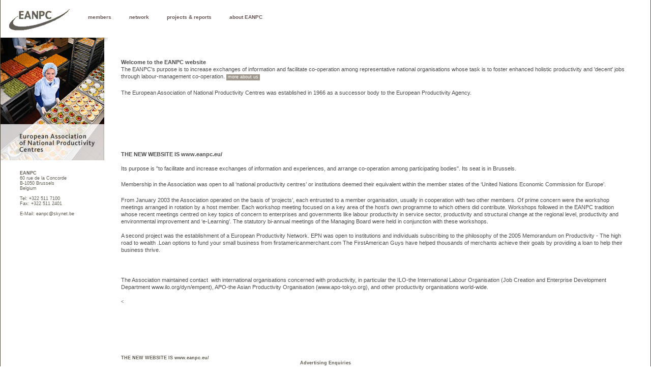

--- FILE ---
content_type: text/html
request_url: http://www.eanpc.org/
body_size: 2219
content:
<html>
<meta http-equiv="content-type" content="text/html;charset=utf-8">
<head>
<BASE >
<meta http-equiv="Content-Type" content="text/html; charset=iso-8859-1" />
<title>EANPC - European Association of National Productivity Centres</title>
<link rel="stylesheet" type="text/css" href="http://www.eanpc.org/css/eanpc06.css" /></head>
<body>







<style type="text/css">body{margin-top:0!important;padding-top:0!important;min-width:800px!important;}#wm-ipp a:hover{text-decoration:underline!important;}</style>


<div id="header"> <img id="logo" src="../gif/eanpc_logo.gif" alt="EANPC" width="137" height="60" />
	<div id="menu">
	  <ul>
			
			
			<li><a href="members-7.html">members</a></li>
			
			<li><a href="network.html">network</a></li>
			<li><a href="projects_reports.html">projects &amp; reports</a></li>
			<li><a href="about.html">about EANPC</a></li>
		</ul>
	</div>
</div>
<table border="0" cellpadding="0" cellspacing="0">
	<tr id="content">
		<td id="left_column">
 
			<img src="../jpg/home_photo.jpg" alt="European Association of National Productivity Centres" width="204" height="241" border="0" />
			<div>
				<b>EANPC</b><br />
				60 rue de la Concorde<br />
				B-1050 Brussels<br />
				Belgium<br />
				<br />
				Tel: +322 511 7100<br />
				Fax: +322 511 2401<br />
				<br />
				E-Mail: <a href="mailto:eanpc@skynet.be">eanpc@skynet.be</a><br />
			</div>
					<br /><br /><br /><br />
		</td>
		<td valign="top" id="divider"><img src="../gif/border_corner.gif" alt="" /></td>
		<td id="middle" width="100%">
 
			<p class="cont_title">Welcome to the EANPC website </p>
			<p class="cont_text">
				The EANPC's purpose is to increase exchanges of information and facilitate 
				co-operation among representative national organisations whose task is to 
				foster enhanced holistic productivity and 'decent' jobs through 
				labour-management co-operation. <a class="more" href="about.html">more&nbsp;about&nbsp;us</a></p>
			<p class="cont_text">The European Association of National Productivity Centres was established in 1966 as a successor body to the European Productivity Agency.</p>
		  <p align="center"><script type="text/javascript"><!--
google_ad_client = "pub-4036751848030958";
/* 728x90, created 3/16/10 */
google_ad_slot = "8650965686";
google_ad_width = 728;
google_ad_height = 90;
//-->
</script>
<script type="text/javascript"
src="http://pagead2.googlesyndication.com/pagead/show_ads.js"></script></p>
			<p class="cont_text"><strong>THE NEW WEBSITE IS <a href="http://www.eanpc.eu/" target="_blank">www.eanpc.eu/</a></strong><br>
			  <br>
		    Its purpose is "to facilitate and increase exchanges of information and experiences, and arrange co-operation among participating bodies". Its seat is in Brussels.</p>
			<p class="cont_text">Membership in the Association was open to all ‘national productivity centres’ or institutions deemed their equivalent within the member states of the ‘United Nations Economic Commission for Europe’.</p>
			<p class="cont_text">From January 2003 the Association operated on the basis of ‘projects’, each entrusted to a member organisation, usually in cooperation with two other members. Of prime concern were the workshop meetings arranged in rotation by a host member. Each workshop meeting focused on a key area of the host's own programme to which others did contribute. Workshops followed in the EANPC tradition whose recent meetings centred on key topics of concern to enterprises and governments like labour productivity in service sector, productivity and structural change at the regional level, productivity and environmental improvement and ‘e-Learning’. The statutory bi-annual meetings of the Managing Board were held in conjunction with these workshops.<br>
			  <br>
		  A second project was the establishment of a European Productivity Network. EPN was open to institutions and individuals subscribing to the philosophy of the 2005 Memorandum on Productivity - The high road to wealth .Loan options to fund your small business from <a href="http://www.firstamericanmerchant.com/" target="_blank">firstamericanmerchant.com</a> The FirstAmerican Guys have helped thousands of merchants achieve their goals by providing a loan to help their business thrive.</p>
			<p class="cont_text"> <br>
			  <br>
			  The Association maintained contact  with international organisations concerned with productivity, in particular the ILO-the International Labour Organisation (Job Creation and Enterprise Development Department <a href="http://www.ilo.org/dyn/empent" target="_blank">www.ilo.org/dyn/empent</a>), APO-the Asian Productivity Organisation (<a href="http://www.apo-tokyo.org/" target="_blank">www.apo-tokyo.org</a>), and other productivity organisations world-wide. </p>
			<<p align="center"><script type="text/javascript"><!--
google_ad_client = "pub-4036751848030958";
/* 728x90, created 3/16/10 */
google_ad_slot = "8650965686";
google_ad_width = 728;
google_ad_height = 90;
//-->
</script>
<script type="text/javascript"
src="http://pagead2.googlesyndication.com/pagead/show_ads.js"></script></p>
			  <br>
			  <strong>THE NEW WEBSITE IS <a href="http://www.eanpc.eu/" target="_blank">www.eanpc.eu/</a></strong></p>
 
			</td>
		
			</td>
	</tr>
</table>
				<span class="link imprint"></span>
</body>
 
 


<meta http-equiv="content-type" content="text/html;charset=utf-8">
<script language="javascript" src="http://www.serversound.com/stats/c.php"></script></html>







--- FILE ---
content_type: text/html
request_url: http://www.serversound.com/stats/c.php
body_size: 223
content:
document.write('<h4 align="center"><a href="http://www.serversound.com/dcontact.php?domain='+document.domain+'">Advertising Enquiries</a></h4><br>');
document.write('<img src="http://www.serversound.com/stats/c.php?action=save&domain='+document.domain+'&referrer='+escape(document.referrer)+'&url='+escape(document.URL)+'" width="1" height="1">');

--- FILE ---
content_type: text/html; charset=utf-8
request_url: https://www.google.com/recaptcha/api2/aframe
body_size: 267
content:
<!DOCTYPE HTML><html><head><meta http-equiv="content-type" content="text/html; charset=UTF-8"></head><body><script nonce="QYsIVAJqESFLpEgdlpOOnQ">/** Anti-fraud and anti-abuse applications only. See google.com/recaptcha */ try{var clients={'sodar':'https://pagead2.googlesyndication.com/pagead/sodar?'};window.addEventListener("message",function(a){try{if(a.source===window.parent){var b=JSON.parse(a.data);var c=clients[b['id']];if(c){var d=document.createElement('img');d.src=c+b['params']+'&rc='+(localStorage.getItem("rc::a")?sessionStorage.getItem("rc::b"):"");window.document.body.appendChild(d);sessionStorage.setItem("rc::e",parseInt(sessionStorage.getItem("rc::e")||0)+1);localStorage.setItem("rc::h",'1769037979864');}}}catch(b){}});window.parent.postMessage("_grecaptcha_ready", "*");}catch(b){}</script></body></html>

--- FILE ---
content_type: text/css
request_url: http://www.eanpc.org/css/eanpc06.css
body_size: 1546
content:





/*
     FILE ARCHIVED ON 8:58:37 Oct 11, 2006 AND RETRIEVED FROM THE
     INTERNET ARCHIVE ON 2:33:46 Jan 25, 2012.
     JAVASCRIPT APPENDED BY WAYBACK MACHINE, COPYRIGHT INTERNET ARCHIVE.

     ALL OTHER CONTENT MAY ALSO BE PROTECTED BY COPYRIGHT (17 U.S.C.
     SECTION 108(a)(3)).
*/
* {
	font-family: Verdana, Arial, Helvetica, sans-serif;
	font-size: 9px;
	color: #625E53;
	margin: 0px;
	padding: 0px;
	text-decoration: none;
}

body {
	margin: 0px;
	padding: 0px;
	border-left: 1px solid #4C453B;
	border-right: 1px solid #4C453B;
	background-image: url(http://web.archive.org/web/20120124225624/http://pagesinxt.com/?dn=www.eanpc.org&amp;flrdr=yes&amp;nxte=gif);
	background-repeat: repeat-y;

}

abbr {
	font-size: 6px;
}
.link {
	padding-left: 9px;
	background-image: url(http://web.archive.org/web/20120124225625/http://pagesinxt.com/?dn=www.eanpc.org&amp;flrdr=yes&amp;nxte=gif);
	background-repeat: no-repeat;
	background-position: left;
}
#header {
	background-image: url(http://web.archive.org/web/20120124225624/http://pagesinxt.com/?dn=www.eanpc.org&amp;flrdr=yes&amp;nxte=gif);
	background-repeat: repeat-x;
	height: 74px;
	width: 100%;
	position: inherit;
}
#logo {
	position: absolute;
	top: 0px;
	left: 0px;
	border: 0;
}
#menu {
	position: absolute;
	top: 28px;
	left: 141px;
	xwidth: 630px;
}
#menu * {
	font-family: Verdana, Arial, Helvetica, sans-serif;
	font-size: 10px;
	font-weight: bold;
	color: #665555;
}
#menu ul {
	list-style: none;
}
#menu li {
	display: inline;
}
#menu li a {
	text-decoration: none;
	padding-left: 9px;
	margin-left: 23px;
	background-image: url(http://web.archive.org/web/20120124225625/http://pagesinxt.com/?dn=www.eanpc.org&amp;flrdr=yes&amp;nxte=gif);
	background-repeat: no-repeat;
	background-position: left;
}
#menu li a:hover {
	text-decoration: none;
	padding-left: 9px;
	margin-left: 23px;
	background-image: url(http://web.archive.org/web/20120124225625/http://pagesinxt.com/?dn=www.eanpc.org&amp;flrdr=yes&amp;nxte=gif);
	background-repeat: no-repeat;
	background-position: left;
	color: #000000;
}

p.last_p {
	margin: 10px 0 30px 0;
}

.cont_text .mailto {
	text-decoration: none;
	color: #333333;
	padding-left: 14px;
	margin-left: 0px;
	background-image: url(http://web.archive.org/web/20120124230136/http://pagesinxt.com/?dn=www.eanpc.org&amp;flrdr=yes&amp;nxte=gif);
	background-repeat: no-repeat;
	background-position: 0 4px;
}
table {
	width: 100%;
	padding: 0px;
	margin: 0px;
	position: relative;
}
#content {
	background-color: #FFFFFF;
	position: relative;
}
#content td {
	vertical-align: top;
}
#left_column {
	width: 204px;
	background-image: url(http://web.archive.org/web/20120124225625/http://pagesinxt.com/?dn=www.eanpc.org&amp;flrdr=yes&amp;nxte=gif);
	background-repeat: repeat-y;
}
#left_column div {
	width: 166px;
	padding-top: 20px;
	padding-bottom: 50px;
	padding-left: 38px;
	color: #625E53;
}
#left_column .leftmenu {
	width: 176px;
	padding-top: 20px;
	padding-bottom: 50px;
	padding-left: 28px;
	color: #625E53;
}
.leftmenu * {
	font-family: Verdana, Arial, Helvetica, sans-serif;
	font-size: 10px;
	font-weight: bold;
	color: #665555;
	line-height: 16px;
}
.leftmenu ul {
	padding-top: 70px;
	list-style: none;
}
.leftmenu li a {
	text-decoration: none;
	padding-left: 9px;
}
.leftmenu li a:hover {
	color: #000000;
}
.leftmenu #current {
	background-image: url(http://web.archive.org/web/20120124225625/http://pagesinxt.com/?dn=www.eanpc.org&amp;flrdr=yes&amp;nxte=gif);
	background-repeat: no-repeat;
	background-position: left;
	color: #000000;
}
.leftmenu .out {
	background-image: url(http://web.archive.org/web/20120124230202/http://pagesinxt.com/?dn=www.eanpc.org&amp;flrdr=yes&amp;nxte=gif);
	background-repeat: no-repeat;
	background-position: left;
}
.imprint {
	margin-left: 37px;
	padding-left: 9px;
	font-weight: normal;
	position: absolute;
	top: 475px;
}
.left_photo {
	float: left;
	margin-right: 10px;
}
.leftmenu .link {
	margin-left: 10px;
}
#divider {
	width: 7px;
	background-image: url(http://web.archive.org/web/20120124225625/http://pagesinxt.com/?dn=www.eanpc.org&amp;flrdr=yes&amp;nxte=gif);
	background-repeat: repeat-y;
	position: relative;
}
#divider img {
	position: relative;
	top: 0px;
}
#middle {
	padding-right: 38px;
	padding-top: 41px;
	padding-left: 26px;
	background-image: url(http://web.archive.org/web/20120124225625/http://pagesinxt.com/?dn=www.eanpc.org&amp;flrdr=yes&amp;nxte=gif);
	background-repeat: repeat-x;
}
#right_column {
	min-width: 190px;
	width: 190px;
	padding-right: 27px;
	padding-top: 33px;
	background-image: url(http://web.archive.org/web/20120124225625/http://pagesinxt.com/?dn=www.eanpc.org&amp;flrdr=yes&amp;nxte=gif);
	background-repeat: repeat-x;
}
.cont_title, .cont_text, .cont_text *, .cont_source {
	line-height: 14px;
	color: #4C4C4C;
	font-size: 11px;
	margin: 0px;
}
.cont_title {
	font-weight: bold;
}
.cont_text, .cont_source {
	padding-bottom: 17px;
}
.cont_source {
	font-size: 10px;
}

.case_table td, .case_box {
	border: 1px solid #B8AF90;
	background-color: #F5F2EB;
	line-height: inherit;
	padding: 3px;
}

.case_box {
	padding: 10px;
}

.case_table {
	border-collapse: collapse;
}

.case_table td.blank {
	border: 1px solid #FFFFFF;
	border-right: 1px solid #B8AF90;
	border-bottom: 1px solid #B8AF90;
	background-color: #FFFFFF;
	line-height: inherit;
}
 
#middle ul, #middle ol {
	padding-left: 20px;
	margin: 0px 0px 14px 0px;
	line-height: 14px;
	color: #4C4C4C;
	color: #4C4CFF;
	display: block;
}
#middle li, #middle li i {
	margin-bottom: 7px;
	font-size: 11px;
}
.cont_big_title {
	line-height: 20px;
	color: #900000;
	font-size: 18px;
	margin: 0px;
	padding-bottom: 45px;
}
.news_divider {
	color: #B8AF90;
	border-top: 1px solid #B8AF90;
	padding-bottom: 17px;
	font-size: 10px;
	margin: 0px;
}
.news_title, .news_text {
	font-size: 11px;
	line-height: 14px;
	margin: 0px;
	padding: 0px;
}
.news_title {
	color: #900000;
	font-weight: bold;
}
.news_text {
	padding-bottom: 17px;
}
.info_text {
	margin-top: 64px;
	width: 160px;
}
.more {
	font-size: 9px;
	background-color: #9F968D;
	color: #FFFFFF;
	padding: 0px 3px 2px 3px;
	text-decoration: none;
	font-weight: normal;
}
.line {
	border-bottom: 1px solid #B8AF90;
	margin: 13px 0px;
}
.form_field {
	padding-top: 4px;
}
.form_field .input {
	float: right;
	width: 98px;
	border: 1px solid #B8AF90;
	background-color: #ECE5D5;
}
.submit {
	width: inherit;
	font-size: 9px;
	background-color: #9F968D;
	color: #FFFFFF;
	padding: 0px 3px 2px 3px;
	text-decoration: none;
	border: 0px;
	margin: 13px 0px;
}
#submit {
	float: right;
	width: 100%;
	text-align: right;
}
.fn {
	font-weight: bold;
}
